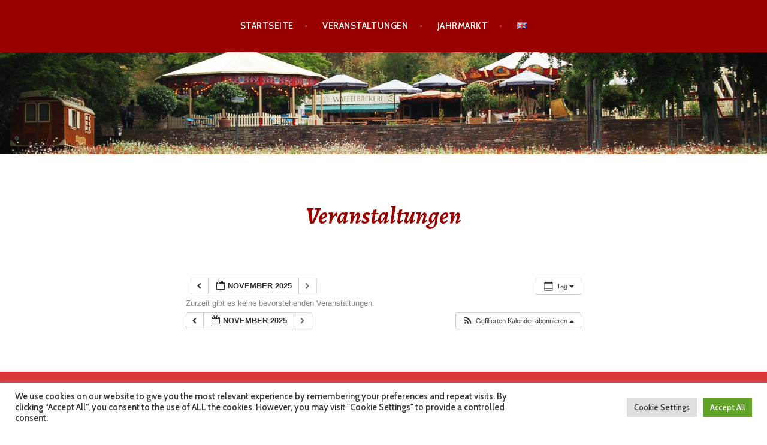

--- FILE ---
content_type: text/html; charset=UTF-8
request_url: https://www.eliszis.de/?page_id=566&ai1ec=action%7Eoneday%7Ctime_limit%7E1684360800%7Ccat_ids%7E15%7Ctag_ids%7E24%2C35%2C32%7Crequest_format%7Ejson
body_size: 15401
content:
<!DOCTYPE html>
<html lang="de-DE">
<head>
<meta charset="UTF-8">
<meta name="viewport" content="width=device-width, initial-scale=1">
<link rel="profile" href="https://gmpg.org/xfn/11">
<link rel="pingback" href="https://www.eliszis.de/xmlrpc.php">

<title>Veranstaltungen | Eliszis Jahrmarktstheater</title>
	<style>img:is([sizes="auto" i], [sizes^="auto," i]) { contain-intrinsic-size: 3000px 1500px }</style>
	<script type="text/javascript">function rgmkInitGoogleMaps(){window.rgmkGoogleMapsCallback=true;try{jQuery(document).trigger("rgmkGoogleMapsLoad")}catch(err){}}</script>
<!-- The SEO Framework von Sybre Waaijer -->
<link rel="canonical" href="https://www.eliszis.de/?page_id=566" />
<meta property="og:type" content="website" />
<meta property="og:locale" content="de_DE" />
<meta property="og:site_name" content="Eliszis Jahrmarktstheater" />
<meta property="og:title" content="Veranstaltungen | Eliszis Jahrmarktstheater" />
<meta property="og:url" content="https://www.eliszis.de/?page_id=566" />
<meta property="og:image" content="https://www.eliszis.de/wp-content/uploads/2017/12/cropped-header-image-flowers.jpg" />
<meta property="og:image:width" content="2000" />
<meta property="og:image:height" content="380" />
<meta name="twitter:card" content="summary_large_image" />
<meta name="twitter:title" content="Veranstaltungen | Eliszis Jahrmarktstheater" />
<meta name="twitter:image" content="https://www.eliszis.de/wp-content/uploads/2017/12/cropped-header-image-flowers.jpg" />
<script type="application/ld+json">{"@context":"https://schema.org","@graph":[{"@type":"WebSite","@id":"https://www.eliszis.de/#/schema/WebSite","url":"https://www.eliszis.de/","name":"Eliszis Jahrmarktstheater","description":"Historischer Jahrmarkt und Event Location in Stuttgart","inLanguage":"de-DE","potentialAction":{"@type":"SearchAction","target":{"@type":"EntryPoint","urlTemplate":"https://www.eliszis.de/?s={search_term_string}"},"query-input":"required name=search_term_string"},"publisher":{"@type":"Organization","@id":"https://www.eliszis.de/#/schema/Organization","name":"Eliszis Jahrmarktstheater","url":"https://www.eliszis.de/"}},{"@type":"WebPage","@id":"https://www.eliszis.de/?page_id=566","url":"https://www.eliszis.de/?page_id=566","name":"Veranstaltungen | Eliszis Jahrmarktstheater","inLanguage":"de-DE","isPartOf":{"@id":"https://www.eliszis.de/#/schema/WebSite"},"breadcrumb":{"@type":"BreadcrumbList","@id":"https://www.eliszis.de/#/schema/BreadcrumbList","itemListElement":[{"@type":"ListItem","position":1,"item":"https://www.eliszis.de/","name":"Eliszis Jahrmarktstheater"},{"@type":"ListItem","position":2,"name":"Veranstaltungen"}]},"potentialAction":{"@type":"ReadAction","target":"https://www.eliszis.de/?page_id=566"}}]}</script>
<!-- / The SEO Framework von Sybre Waaijer | 27.10ms meta | 14.63ms boot -->

<link rel='dns-prefetch' href='//fonts.googleapis.com' />
<link rel="alternate" type="application/rss+xml" title="Eliszis Jahrmarktstheater &raquo; Feed" href="https://www.eliszis.de/?feed=rss2" />
<link rel="alternate" type="application/rss+xml" title="Eliszis Jahrmarktstheater &raquo; Comments Feed" href="https://www.eliszis.de/?feed=comments-rss2" />
		<!-- This site uses the Google Analytics by ExactMetrics plugin v8.9.0 - Using Analytics tracking - https://www.exactmetrics.com/ -->
		<!-- Note: ExactMetrics is not currently configured on this site. The site owner needs to authenticate with Google Analytics in the ExactMetrics settings panel. -->
					<!-- No tracking code set -->
				<!-- / Google Analytics by ExactMetrics -->
		<script type="text/javascript">
/* <![CDATA[ */
window._wpemojiSettings = {"baseUrl":"https:\/\/s.w.org\/images\/core\/emoji\/15.0.3\/72x72\/","ext":".png","svgUrl":"https:\/\/s.w.org\/images\/core\/emoji\/15.0.3\/svg\/","svgExt":".svg","source":{"concatemoji":"https:\/\/www.eliszis.de\/wp-includes\/js\/wp-emoji-release.min.js?ver=cc1be328a955d342a553c6a6b31923bf"}};
/*! This file is auto-generated */
!function(i,n){var o,s,e;function c(e){try{var t={supportTests:e,timestamp:(new Date).valueOf()};sessionStorage.setItem(o,JSON.stringify(t))}catch(e){}}function p(e,t,n){e.clearRect(0,0,e.canvas.width,e.canvas.height),e.fillText(t,0,0);var t=new Uint32Array(e.getImageData(0,0,e.canvas.width,e.canvas.height).data),r=(e.clearRect(0,0,e.canvas.width,e.canvas.height),e.fillText(n,0,0),new Uint32Array(e.getImageData(0,0,e.canvas.width,e.canvas.height).data));return t.every(function(e,t){return e===r[t]})}function u(e,t,n){switch(t){case"flag":return n(e,"\ud83c\udff3\ufe0f\u200d\u26a7\ufe0f","\ud83c\udff3\ufe0f\u200b\u26a7\ufe0f")?!1:!n(e,"\ud83c\uddfa\ud83c\uddf3","\ud83c\uddfa\u200b\ud83c\uddf3")&&!n(e,"\ud83c\udff4\udb40\udc67\udb40\udc62\udb40\udc65\udb40\udc6e\udb40\udc67\udb40\udc7f","\ud83c\udff4\u200b\udb40\udc67\u200b\udb40\udc62\u200b\udb40\udc65\u200b\udb40\udc6e\u200b\udb40\udc67\u200b\udb40\udc7f");case"emoji":return!n(e,"\ud83d\udc26\u200d\u2b1b","\ud83d\udc26\u200b\u2b1b")}return!1}function f(e,t,n){var r="undefined"!=typeof WorkerGlobalScope&&self instanceof WorkerGlobalScope?new OffscreenCanvas(300,150):i.createElement("canvas"),a=r.getContext("2d",{willReadFrequently:!0}),o=(a.textBaseline="top",a.font="600 32px Arial",{});return e.forEach(function(e){o[e]=t(a,e,n)}),o}function t(e){var t=i.createElement("script");t.src=e,t.defer=!0,i.head.appendChild(t)}"undefined"!=typeof Promise&&(o="wpEmojiSettingsSupports",s=["flag","emoji"],n.supports={everything:!0,everythingExceptFlag:!0},e=new Promise(function(e){i.addEventListener("DOMContentLoaded",e,{once:!0})}),new Promise(function(t){var n=function(){try{var e=JSON.parse(sessionStorage.getItem(o));if("object"==typeof e&&"number"==typeof e.timestamp&&(new Date).valueOf()<e.timestamp+604800&&"object"==typeof e.supportTests)return e.supportTests}catch(e){}return null}();if(!n){if("undefined"!=typeof Worker&&"undefined"!=typeof OffscreenCanvas&&"undefined"!=typeof URL&&URL.createObjectURL&&"undefined"!=typeof Blob)try{var e="postMessage("+f.toString()+"("+[JSON.stringify(s),u.toString(),p.toString()].join(",")+"));",r=new Blob([e],{type:"text/javascript"}),a=new Worker(URL.createObjectURL(r),{name:"wpTestEmojiSupports"});return void(a.onmessage=function(e){c(n=e.data),a.terminate(),t(n)})}catch(e){}c(n=f(s,u,p))}t(n)}).then(function(e){for(var t in e)n.supports[t]=e[t],n.supports.everything=n.supports.everything&&n.supports[t],"flag"!==t&&(n.supports.everythingExceptFlag=n.supports.everythingExceptFlag&&n.supports[t]);n.supports.everythingExceptFlag=n.supports.everythingExceptFlag&&!n.supports.flag,n.DOMReady=!1,n.readyCallback=function(){n.DOMReady=!0}}).then(function(){return e}).then(function(){var e;n.supports.everything||(n.readyCallback(),(e=n.source||{}).concatemoji?t(e.concatemoji):e.wpemoji&&e.twemoji&&(t(e.twemoji),t(e.wpemoji)))}))}((window,document),window._wpemojiSettings);
/* ]]> */
</script>
<link rel='stylesheet' id='ai1ec_style-css' href='//www.eliszis.de/wp-content/plugins/all-in-one-event-calendar/cache/6cf187b7_ai1ec_parsed_css.css?ver=3.0.0' type='text/css' media='all' />
<style id='wp-emoji-styles-inline-css' type='text/css'>

	img.wp-smiley, img.emoji {
		display: inline !important;
		border: none !important;
		box-shadow: none !important;
		height: 1em !important;
		width: 1em !important;
		margin: 0 0.07em !important;
		vertical-align: -0.1em !important;
		background: none !important;
		padding: 0 !important;
	}
</style>
<link rel='stylesheet' id='wp-block-library-css' href='https://www.eliszis.de/wp-includes/css/dist/block-library/style.min.css?ver=cc1be328a955d342a553c6a6b31923bf' type='text/css' media='all' />
<link rel='stylesheet' id='wp-components-css' href='https://www.eliszis.de/wp-includes/css/dist/components/style.min.css?ver=cc1be328a955d342a553c6a6b31923bf' type='text/css' media='all' />
<link rel='stylesheet' id='wp-preferences-css' href='https://www.eliszis.de/wp-includes/css/dist/preferences/style.min.css?ver=cc1be328a955d342a553c6a6b31923bf' type='text/css' media='all' />
<link rel='stylesheet' id='wp-block-editor-css' href='https://www.eliszis.de/wp-includes/css/dist/block-editor/style.min.css?ver=cc1be328a955d342a553c6a6b31923bf' type='text/css' media='all' />
<link rel='stylesheet' id='popup-maker-block-library-style-css' href='https://www.eliszis.de/wp-content/plugins/popup-maker/dist/packages/block-library-style.css?ver=dbea705cfafe089d65f1' type='text/css' media='all' />
<style id='classic-theme-styles-inline-css' type='text/css'>
/*! This file is auto-generated */
.wp-block-button__link{color:#fff;background-color:#32373c;border-radius:9999px;box-shadow:none;text-decoration:none;padding:calc(.667em + 2px) calc(1.333em + 2px);font-size:1.125em}.wp-block-file__button{background:#32373c;color:#fff;text-decoration:none}
</style>
<style id='global-styles-inline-css' type='text/css'>
:root{--wp--preset--aspect-ratio--square: 1;--wp--preset--aspect-ratio--4-3: 4/3;--wp--preset--aspect-ratio--3-4: 3/4;--wp--preset--aspect-ratio--3-2: 3/2;--wp--preset--aspect-ratio--2-3: 2/3;--wp--preset--aspect-ratio--16-9: 16/9;--wp--preset--aspect-ratio--9-16: 9/16;--wp--preset--color--black: #000000;--wp--preset--color--cyan-bluish-gray: #abb8c3;--wp--preset--color--white: #ffffff;--wp--preset--color--pale-pink: #f78da7;--wp--preset--color--vivid-red: #cf2e2e;--wp--preset--color--luminous-vivid-orange: #ff6900;--wp--preset--color--luminous-vivid-amber: #fcb900;--wp--preset--color--light-green-cyan: #7bdcb5;--wp--preset--color--vivid-green-cyan: #00d084;--wp--preset--color--pale-cyan-blue: #8ed1fc;--wp--preset--color--vivid-cyan-blue: #0693e3;--wp--preset--color--vivid-purple: #9b51e0;--wp--preset--gradient--vivid-cyan-blue-to-vivid-purple: linear-gradient(135deg,rgba(6,147,227,1) 0%,rgb(155,81,224) 100%);--wp--preset--gradient--light-green-cyan-to-vivid-green-cyan: linear-gradient(135deg,rgb(122,220,180) 0%,rgb(0,208,130) 100%);--wp--preset--gradient--luminous-vivid-amber-to-luminous-vivid-orange: linear-gradient(135deg,rgba(252,185,0,1) 0%,rgba(255,105,0,1) 100%);--wp--preset--gradient--luminous-vivid-orange-to-vivid-red: linear-gradient(135deg,rgba(255,105,0,1) 0%,rgb(207,46,46) 100%);--wp--preset--gradient--very-light-gray-to-cyan-bluish-gray: linear-gradient(135deg,rgb(238,238,238) 0%,rgb(169,184,195) 100%);--wp--preset--gradient--cool-to-warm-spectrum: linear-gradient(135deg,rgb(74,234,220) 0%,rgb(151,120,209) 20%,rgb(207,42,186) 40%,rgb(238,44,130) 60%,rgb(251,105,98) 80%,rgb(254,248,76) 100%);--wp--preset--gradient--blush-light-purple: linear-gradient(135deg,rgb(255,206,236) 0%,rgb(152,150,240) 100%);--wp--preset--gradient--blush-bordeaux: linear-gradient(135deg,rgb(254,205,165) 0%,rgb(254,45,45) 50%,rgb(107,0,62) 100%);--wp--preset--gradient--luminous-dusk: linear-gradient(135deg,rgb(255,203,112) 0%,rgb(199,81,192) 50%,rgb(65,88,208) 100%);--wp--preset--gradient--pale-ocean: linear-gradient(135deg,rgb(255,245,203) 0%,rgb(182,227,212) 50%,rgb(51,167,181) 100%);--wp--preset--gradient--electric-grass: linear-gradient(135deg,rgb(202,248,128) 0%,rgb(113,206,126) 100%);--wp--preset--gradient--midnight: linear-gradient(135deg,rgb(2,3,129) 0%,rgb(40,116,252) 100%);--wp--preset--font-size--small: 13px;--wp--preset--font-size--medium: 20px;--wp--preset--font-size--large: 36px;--wp--preset--font-size--x-large: 42px;--wp--preset--spacing--20: 0.44rem;--wp--preset--spacing--30: 0.67rem;--wp--preset--spacing--40: 1rem;--wp--preset--spacing--50: 1.5rem;--wp--preset--spacing--60: 2.25rem;--wp--preset--spacing--70: 3.38rem;--wp--preset--spacing--80: 5.06rem;--wp--preset--shadow--natural: 6px 6px 9px rgba(0, 0, 0, 0.2);--wp--preset--shadow--deep: 12px 12px 50px rgba(0, 0, 0, 0.4);--wp--preset--shadow--sharp: 6px 6px 0px rgba(0, 0, 0, 0.2);--wp--preset--shadow--outlined: 6px 6px 0px -3px rgba(255, 255, 255, 1), 6px 6px rgba(0, 0, 0, 1);--wp--preset--shadow--crisp: 6px 6px 0px rgba(0, 0, 0, 1);}:where(.is-layout-flex){gap: 0.5em;}:where(.is-layout-grid){gap: 0.5em;}body .is-layout-flex{display: flex;}.is-layout-flex{flex-wrap: wrap;align-items: center;}.is-layout-flex > :is(*, div){margin: 0;}body .is-layout-grid{display: grid;}.is-layout-grid > :is(*, div){margin: 0;}:where(.wp-block-columns.is-layout-flex){gap: 2em;}:where(.wp-block-columns.is-layout-grid){gap: 2em;}:where(.wp-block-post-template.is-layout-flex){gap: 1.25em;}:where(.wp-block-post-template.is-layout-grid){gap: 1.25em;}.has-black-color{color: var(--wp--preset--color--black) !important;}.has-cyan-bluish-gray-color{color: var(--wp--preset--color--cyan-bluish-gray) !important;}.has-white-color{color: var(--wp--preset--color--white) !important;}.has-pale-pink-color{color: var(--wp--preset--color--pale-pink) !important;}.has-vivid-red-color{color: var(--wp--preset--color--vivid-red) !important;}.has-luminous-vivid-orange-color{color: var(--wp--preset--color--luminous-vivid-orange) !important;}.has-luminous-vivid-amber-color{color: var(--wp--preset--color--luminous-vivid-amber) !important;}.has-light-green-cyan-color{color: var(--wp--preset--color--light-green-cyan) !important;}.has-vivid-green-cyan-color{color: var(--wp--preset--color--vivid-green-cyan) !important;}.has-pale-cyan-blue-color{color: var(--wp--preset--color--pale-cyan-blue) !important;}.has-vivid-cyan-blue-color{color: var(--wp--preset--color--vivid-cyan-blue) !important;}.has-vivid-purple-color{color: var(--wp--preset--color--vivid-purple) !important;}.has-black-background-color{background-color: var(--wp--preset--color--black) !important;}.has-cyan-bluish-gray-background-color{background-color: var(--wp--preset--color--cyan-bluish-gray) !important;}.has-white-background-color{background-color: var(--wp--preset--color--white) !important;}.has-pale-pink-background-color{background-color: var(--wp--preset--color--pale-pink) !important;}.has-vivid-red-background-color{background-color: var(--wp--preset--color--vivid-red) !important;}.has-luminous-vivid-orange-background-color{background-color: var(--wp--preset--color--luminous-vivid-orange) !important;}.has-luminous-vivid-amber-background-color{background-color: var(--wp--preset--color--luminous-vivid-amber) !important;}.has-light-green-cyan-background-color{background-color: var(--wp--preset--color--light-green-cyan) !important;}.has-vivid-green-cyan-background-color{background-color: var(--wp--preset--color--vivid-green-cyan) !important;}.has-pale-cyan-blue-background-color{background-color: var(--wp--preset--color--pale-cyan-blue) !important;}.has-vivid-cyan-blue-background-color{background-color: var(--wp--preset--color--vivid-cyan-blue) !important;}.has-vivid-purple-background-color{background-color: var(--wp--preset--color--vivid-purple) !important;}.has-black-border-color{border-color: var(--wp--preset--color--black) !important;}.has-cyan-bluish-gray-border-color{border-color: var(--wp--preset--color--cyan-bluish-gray) !important;}.has-white-border-color{border-color: var(--wp--preset--color--white) !important;}.has-pale-pink-border-color{border-color: var(--wp--preset--color--pale-pink) !important;}.has-vivid-red-border-color{border-color: var(--wp--preset--color--vivid-red) !important;}.has-luminous-vivid-orange-border-color{border-color: var(--wp--preset--color--luminous-vivid-orange) !important;}.has-luminous-vivid-amber-border-color{border-color: var(--wp--preset--color--luminous-vivid-amber) !important;}.has-light-green-cyan-border-color{border-color: var(--wp--preset--color--light-green-cyan) !important;}.has-vivid-green-cyan-border-color{border-color: var(--wp--preset--color--vivid-green-cyan) !important;}.has-pale-cyan-blue-border-color{border-color: var(--wp--preset--color--pale-cyan-blue) !important;}.has-vivid-cyan-blue-border-color{border-color: var(--wp--preset--color--vivid-cyan-blue) !important;}.has-vivid-purple-border-color{border-color: var(--wp--preset--color--vivid-purple) !important;}.has-vivid-cyan-blue-to-vivid-purple-gradient-background{background: var(--wp--preset--gradient--vivid-cyan-blue-to-vivid-purple) !important;}.has-light-green-cyan-to-vivid-green-cyan-gradient-background{background: var(--wp--preset--gradient--light-green-cyan-to-vivid-green-cyan) !important;}.has-luminous-vivid-amber-to-luminous-vivid-orange-gradient-background{background: var(--wp--preset--gradient--luminous-vivid-amber-to-luminous-vivid-orange) !important;}.has-luminous-vivid-orange-to-vivid-red-gradient-background{background: var(--wp--preset--gradient--luminous-vivid-orange-to-vivid-red) !important;}.has-very-light-gray-to-cyan-bluish-gray-gradient-background{background: var(--wp--preset--gradient--very-light-gray-to-cyan-bluish-gray) !important;}.has-cool-to-warm-spectrum-gradient-background{background: var(--wp--preset--gradient--cool-to-warm-spectrum) !important;}.has-blush-light-purple-gradient-background{background: var(--wp--preset--gradient--blush-light-purple) !important;}.has-blush-bordeaux-gradient-background{background: var(--wp--preset--gradient--blush-bordeaux) !important;}.has-luminous-dusk-gradient-background{background: var(--wp--preset--gradient--luminous-dusk) !important;}.has-pale-ocean-gradient-background{background: var(--wp--preset--gradient--pale-ocean) !important;}.has-electric-grass-gradient-background{background: var(--wp--preset--gradient--electric-grass) !important;}.has-midnight-gradient-background{background: var(--wp--preset--gradient--midnight) !important;}.has-small-font-size{font-size: var(--wp--preset--font-size--small) !important;}.has-medium-font-size{font-size: var(--wp--preset--font-size--medium) !important;}.has-large-font-size{font-size: var(--wp--preset--font-size--large) !important;}.has-x-large-font-size{font-size: var(--wp--preset--font-size--x-large) !important;}
:where(.wp-block-post-template.is-layout-flex){gap: 1.25em;}:where(.wp-block-post-template.is-layout-grid){gap: 1.25em;}
:where(.wp-block-columns.is-layout-flex){gap: 2em;}:where(.wp-block-columns.is-layout-grid){gap: 2em;}
:root :where(.wp-block-pullquote){font-size: 1.5em;line-height: 1.6;}
</style>
<link rel='stylesheet' id='cookie-law-info-css' href='https://www.eliszis.de/wp-content/plugins/cookie-law-info/legacy/public/css/cookie-law-info-public.css?ver=3.3.5' type='text/css' media='all' />
<link rel='stylesheet' id='cookie-law-info-gdpr-css' href='https://www.eliszis.de/wp-content/plugins/cookie-law-info/legacy/public/css/cookie-law-info-gdpr.css?ver=3.3.5' type='text/css' media='all' />
<link rel='stylesheet' id='sow-social-media-buttons-flat-b1b01df52d8e-css' href='https://www.eliszis.de/wp-content/uploads/siteorigin-widgets/sow-social-media-buttons-flat-b1b01df52d8e.css?ver=cc1be328a955d342a553c6a6b31923bf' type='text/css' media='all' />
<link rel='stylesheet' id='sow-image-default-8b5b6f678277-566-css' href='https://www.eliszis.de/wp-content/uploads/siteorigin-widgets/sow-image-default-8b5b6f678277-566.css?ver=cc1be328a955d342a553c6a6b31923bf' type='text/css' media='all' />
<link rel='stylesheet' id='cff-css' href='https://www.eliszis.de/wp-content/plugins/custom-facebook-feed/assets/css/cff-style.min.css?ver=4.3.3' type='text/css' media='all' />
<link rel='stylesheet' id='sb-font-awesome-css' href='https://www.eliszis.de/wp-content/plugins/custom-facebook-feed/assets/css/font-awesome.min.css?ver=4.7.0' type='text/css' media='all' />
<link rel='stylesheet' id='argent-style-css' href='https://www.eliszis.de/wp-content/themes/argent-wpcom/style.css?ver=cc1be328a955d342a553c6a6b31923bf' type='text/css' media='all' />
<style id='argent-style-inline-css' type='text/css'>
.site-branding { background-image: url(https://www.eliszis.de/wp-content/uploads/2017/12/cropped-header-image-flowers.jpg); }
</style>
<link rel='stylesheet' id='argent-fonts-css' href='https://fonts.googleapis.com/css?family=Cabin%3A500%2C700%2C500italic%2C700italic%7CAlegreya%3A400%2C700%2C400italic%2C700italic&#038;subset=latin%2Clatin-ext' type='text/css' media='all' />
<link rel='stylesheet' id='genericons-css' href='https://www.eliszis.de/wp-content/themes/argent-wpcom/genericons/genericons.css?ver=3.4.1' type='text/css' media='all' />
<link rel='stylesheet' id='slb_core-css' href='https://www.eliszis.de/wp-content/plugins/simple-lightbox/client/css/app.css?ver=2.9.4' type='text/css' media='all' />
<link rel='stylesheet' id='popup-maker-site-css' href='//www.eliszis.de/wp-content/uploads/pum/pum-site-styles.css?generated=1748948072&#038;ver=1.21.5' type='text/css' media='all' />
<script type="text/javascript" src="https://www.eliszis.de/wp-content/plugins/all-in-one-event-calendar/public/js_cache/calendar.js?ver=3.0.0" id="ai1ec_requirejs-js"></script>
<script type="text/javascript" src="https://www.eliszis.de/wp-includes/js/jquery/jquery.min.js?ver=3.7.1" id="jquery-core-js"></script>
<script type="text/javascript" src="https://www.eliszis.de/wp-includes/js/jquery/jquery-migrate.min.js?ver=3.4.1" id="jquery-migrate-js"></script>
<script type="text/javascript" id="cookie-law-info-js-extra">
/* <![CDATA[ */
var Cli_Data = {"nn_cookie_ids":[],"cookielist":[],"non_necessary_cookies":[],"ccpaEnabled":"","ccpaRegionBased":"","ccpaBarEnabled":"","strictlyEnabled":["necessary","obligatoire"],"ccpaType":"gdpr","js_blocking":"1","custom_integration":"","triggerDomRefresh":"","secure_cookies":""};
var cli_cookiebar_settings = {"animate_speed_hide":"500","animate_speed_show":"500","background":"#FFF","border":"#b1a6a6c2","border_on":"","button_1_button_colour":"#61a229","button_1_button_hover":"#4e8221","button_1_link_colour":"#fff","button_1_as_button":"1","button_1_new_win":"","button_2_button_colour":"#333","button_2_button_hover":"#292929","button_2_link_colour":"#444","button_2_as_button":"","button_2_hidebar":"","button_3_button_colour":"#dedfe0","button_3_button_hover":"#b2b2b3","button_3_link_colour":"#333333","button_3_as_button":"1","button_3_new_win":"","button_4_button_colour":"#dedfe0","button_4_button_hover":"#b2b2b3","button_4_link_colour":"#333333","button_4_as_button":"1","button_7_button_colour":"#61a229","button_7_button_hover":"#4e8221","button_7_link_colour":"#fff","button_7_as_button":"1","button_7_new_win":"","font_family":"inherit","header_fix":"","notify_animate_hide":"1","notify_animate_show":"","notify_div_id":"#cookie-law-info-bar","notify_position_horizontal":"right","notify_position_vertical":"bottom","scroll_close":"","scroll_close_reload":"","accept_close_reload":"","reject_close_reload":"","showagain_tab":"","showagain_background":"#fff","showagain_border":"#000","showagain_div_id":"#cookie-law-info-again","showagain_x_position":"100px","text":"#333333","show_once_yn":"","show_once":"10000","logging_on":"","as_popup":"","popup_overlay":"1","bar_heading_text":"","cookie_bar_as":"banner","popup_showagain_position":"bottom-right","widget_position":"left"};
var log_object = {"ajax_url":"https:\/\/www.eliszis.de\/wp-admin\/admin-ajax.php"};
/* ]]> */
</script>
<script type="text/javascript" src="https://www.eliszis.de/wp-content/plugins/cookie-law-info/legacy/public/js/cookie-law-info-public.js?ver=3.3.5" id="cookie-law-info-js"></script>
<link rel="https://api.w.org/" href="https://www.eliszis.de/index.php?rest_route=/" /><link rel="alternate" title="JSON" type="application/json" href="https://www.eliszis.de/index.php?rest_route=/wp/v2/pages/566" /><link rel="EditURI" type="application/rsd+xml" title="RSD" href="https://www.eliszis.de/xmlrpc.php?rsd" />
<link rel="alternate" title="oEmbed (JSON)" type="application/json+oembed" href="https://www.eliszis.de/index.php?rest_route=%2Foembed%2F1.0%2Fembed&#038;url=https%3A%2F%2Fwww.eliszis.de%2F%3Fpage_id%3D566" />
<link rel="alternate" title="oEmbed (XML)" type="text/xml+oembed" href="https://www.eliszis.de/index.php?rest_route=%2Foembed%2F1.0%2Fembed&#038;url=https%3A%2F%2Fwww.eliszis.de%2F%3Fpage_id%3D566&#038;format=xml" />
	<style type="text/css">
			.site-title,
		.site-description {
			position: absolute;
			clip: rect(1px, 1px, 1px, 1px);
		}
	
	</style>
<link rel="icon" href="https://www.eliszis.de/wp-content/uploads/2019/03/favicon.ico" sizes="32x32" />
<link rel="icon" href="https://www.eliszis.de/wp-content/uploads/2019/03/favicon.ico" sizes="192x192" />
<link rel="apple-touch-icon" href="https://www.eliszis.de/wp-content/uploads/2019/03/favicon.ico" />
<meta name="msapplication-TileImage" content="https://www.eliszis.de/wp-content/uploads/2019/03/favicon.ico" />
		<style type="text/css" id="wp-custom-css">
			#site-navigation, #colophon {
    background-color: #990000
}

#secondary {
    background-color: #DA3535
}

h1, h2, h3, h4 {
	color: #990000
}

/* reduce white margin between header image and main content on landing page */
.page-id-15 .site-main {
    margin-top: -35px;
}

.page-id-349 .site-main {
    margin-top: -35px;
}

/*--------------------------------------------------------------
14 SiteOrigin
--------------------------------------------------------------*/

.sow-submit-styled {
	text-align: center;
}

.panel-grid hr {
	border: 1px solid #DA3535;
}

/*--------------------------------------------------------------
15 Calendar
--------------------------------------------------------------*/

.entry-meta {
	display: none;
}

.ai1ec-event-summary-footer div {
	display: none;
}

.ai1ec_event {
	width:600px;
	margin:auto;
}

#ai1ec-calendar .timely {
	display : none;
}

.ai1ec-categories {
	display : none;
}

.ai1ec-tags {
	display : none;
}

.single-ai1ec_event .nav-links {
	display : none;
}


/*--------------------------------------------------------------
16 Other
--------------------------------------------------------------*/

.post-349 .page-title {
	display: none;
}

.post-15 .page-title {
	display: none;
}

/*--------------------------------------------------------------
mailchimp subscription form
--------------------------------------------------------------*/

#mc_embed_signup input.email {
	width: 100% !important;
}


#mc_embed_signup input.button {
	width: 100% !important;
	background: -webkit-gradient(linear,left bottom,left top,color-stop(0,#ba2222),color-stop(1,#da3535));
	text-transform: none;
}
		</style>
		</head>

<body data-rsssl=1 class="page-template-default page page-id-566 without-featured-image">
<div id="page" class="hfeed site">
	<a class="skip-link screen-reader-text" href="#content">Zum Inhalt springen</a>

	<header id="masthead" class="site-header" role="banner">

		<nav id="site-navigation" class="main-navigation" role="navigation">
			<button class="menu-toggle" aria-controls="primary-menu" aria-expanded="false">Menü</button>
			<div class="menu-menu-german-container"><ul id="primary-menu" class="menu"><li id="menu-item-351" class="menu-item menu-item-type-post_type menu-item-object-page menu-item-home menu-item-351"><a href="https://www.eliszis.de/">Startseite</a></li>
<li id="menu-item-769" class="menu-item menu-item-type-post_type menu-item-object-page current-menu-item page_item page-item-566 current_page_item menu-item-769"><a href="https://www.eliszis.de/?page_id=566" aria-current="page">Veranstaltungen</a></li>
<li id="menu-item-355" class="menu-item menu-item-type-post_type menu-item-object-page menu-item-has-children menu-item-355"><a href="https://www.eliszis.de/?page_id=35">Jahrmarkt</a>
<ul class="sub-menu">
	<li id="menu-item-357" class="menu-item menu-item-type-post_type menu-item-object-page menu-item-357"><a href="https://www.eliszis.de/?page_id=35">Unser Portfolio</a></li>
	<li id="menu-item-356" class="menu-item menu-item-type-post_type menu-item-object-page menu-item-356"><a href="https://www.eliszis.de/?page_id=33">Über uns</a></li>
	<li id="menu-item-352" class="menu-item menu-item-type-post_type menu-item-object-page menu-item-352"><a href="https://www.eliszis.de/?page_id=41">Kontakt</a></li>
	<li id="menu-item-354" class="menu-item menu-item-type-post_type menu-item-object-page menu-item-354"><a href="https://www.eliszis.de/?page_id=37">Presse</a></li>
	<li id="menu-item-358" class="menu-item menu-item-type-post_type menu-item-object-page menu-item-358"><a href="https://www.eliszis.de/?page_id=128">FAQ &#038; Impressum</a></li>
	<li id="menu-item-353" class="menu-item menu-item-type-post_type menu-item-object-page menu-item-353"><a href="https://www.eliszis.de/?page_id=39">Jobs</a></li>
</ul>
</li>
<li id="menu-item-212-en" class="lang-item lang-item-6 lang-item-en no-translation lang-item-first menu-item menu-item-type-custom menu-item-object-custom menu-item-212-en"><a href="https://www.eliszis.de/?page_id=349" hreflang="en-GB" lang="en-GB"><img src="[data-uri]" alt="English" width="16" height="11" style="width: 16px; height: 11px;" /></a></li>
</ul></div>		</nav><!-- #site-navigation -->

		<div class="site-branding">
			<h1 class="site-title"><a href="https://www.eliszis.de/" rel="home">Eliszis Jahrmarktstheater</a></h1>
			<h2 class="site-description">Historischer Jahrmarkt und Event Location in Stuttgart</h2>
		</div><!-- .site-branding -->

	</header><!-- #masthead -->

	<div id="content" class="site-content">

	<div id="primary" class="content-area">
		<main id="main" class="site-main" role="main">

			
				
<article id="post-566" class="post-566 page type-page status-publish hentry">
	<header class="page-header">
		<h1 class="page-title">Veranstaltungen</h1>	</header><!-- .page-header -->

	<div class="page-content">
		<!-- START All-in-One Event Calendar Plugin - Version 3.0.0 -->
<div id="ai1ec-container"
	 class="ai1ec-main-container ">
	
	<div id="ai1ec-calendar" class="timely ai1ec-calendar">
					
						<div class="timely ai1ec-calendar-toolbar ai1ec-clearfix
		">
		<ul class="ai1ec-nav ai1ec-nav-pills ai1ec-pull-left ai1ec-filters">
			<li class="ai1ec-dropdown ai1ec-category-filter ai1ec-cat-filter
	ai1ec-active"
	data-slug="cat">
	<a class="ai1ec-dropdown-toggle" data-toggle="ai1ec-dropdown">
		<i class="ai1ec-fa ai1ec-fa-folder-open"></i>
		<span class="ai1ec-clear-filter ai1ec-tooltip-trigger"
			data-href="https://www.eliszis.de/?page_id=566&amp;ai1ec=action~oneday|time_limit~1684360800|tag_ids~24,35,32|request_format~json"
			data-type="json"
			title="Kategorien-Filter löschen">
			<i class="ai1ec-fa ai1ec-fa-times-circle"></i>
		</span>
		Kategorien
		<span class="ai1ec-caret"></span>
	</a>
	<div class="ai1ec-dropdown-menu">
					<div data-term="15"
									class="ai1ec-active"
				>
				<a class="ai1ec-load-view ai1ec-category ai1ec-cat"
										data-type="json"
					href="https://www.eliszis.de/?page_id=566&amp;ai1ec=action~oneday|time_limit~1684360800|tag_ids~24,35,32|request_format~json">
											<span class="ai1ec-color-swatch-empty"></span>
										Abendprogramm
				</a>
			</div>
					<div data-term="18"
				>
				<a class="ai1ec-load-view ai1ec-category ai1ec-cat"
										data-type="json"
					href="https://www.eliszis.de/?page_id=566&amp;ai1ec=action~oneday|time_limit~1684360800|cat_ids~15,18|tag_ids~24,35,32|request_format~json">
											<span class="ai1ec-color-swatch-empty"></span>
										Nachmittagsprogramm
				</a>
			</div>
			</div>
</li>


			<li class="ai1ec-dropdown ai1ec-tag-filter
	ai1ec-active"
	data-slug="tag">
	<a class="ai1ec-dropdown-toggle" data-toggle="ai1ec-dropdown">
		<i class="ai1ec-fa ai1ec-fa-tags"></i>
		<span class="ai1ec-clear-filter ai1ec-tooltip-trigger"
			data-href="https://www.eliszis.de/?page_id=566&amp;ai1ec=action~oneday|time_limit~1684360800|cat_ids~15|request_format~json"
			data-type="json"
			title="Schlagwort-Filter löschen">
			<i class="ai1ec-fa ai1ec-fa-times-circle"></i>
		</span>
		Schlagwörter
		<span class="ai1ec-caret"></span>
	</a>
	<div class="ai1ec-dropdown-menu">
					<span data-term="30"
				>
				<a class="ai1ec-load-view ai1ec-tag"
										data-type="json"
					href="https&#x3A;&#x2F;&#x2F;www.eliszis.de&#x2F;&#x3F;page_id&#x3D;566&amp;ai1ec&#x3D;action&#x7E;oneday&#x7C;time_limit&#x7E;1684360800&#x7C;cat_ids&#x7E;15&#x7C;tag_ids&#x7E;24,35,32,30&#x7C;request_format&#x7E;json">
					Bachata
				</a>
			</span>
					<span data-term="34"
				>
				<a class="ai1ec-load-view ai1ec-tag"
										data-type="json"
					href="https&#x3A;&#x2F;&#x2F;www.eliszis.de&#x2F;&#x3F;page_id&#x3D;566&amp;ai1ec&#x3D;action&#x7E;oneday&#x7C;time_limit&#x7E;1684360800&#x7C;cat_ids&#x7E;15&#x7C;tag_ids&#x7E;24,35,32,34&#x7C;request_format&#x7E;json">
					Breakdance
				</a>
			</span>
					<span data-term="19"
				>
				<a class="ai1ec-load-view ai1ec-tag"
										data-type="json"
					href="https&#x3A;&#x2F;&#x2F;www.eliszis.de&#x2F;&#x3F;page_id&#x3D;566&amp;ai1ec&#x3D;action&#x7E;oneday&#x7C;time_limit&#x7E;1684360800&#x7C;cat_ids&#x7E;15&#x7C;tag_ids&#x7E;24,35,32,19&#x7C;request_format&#x7E;json">
					Comedy
				</a>
			</span>
					<span data-term="22"
				>
				<a class="ai1ec-load-view ai1ec-tag"
										data-type="json"
					href="https&#x3A;&#x2F;&#x2F;www.eliszis.de&#x2F;&#x3F;page_id&#x3D;566&amp;ai1ec&#x3D;action&#x7E;oneday&#x7C;time_limit&#x7E;1684360800&#x7C;cat_ids&#x7E;15&#x7C;tag_ids&#x7E;24,35,32,22&#x7C;request_format&#x7E;json">
					Figurenmusical
				</a>
			</span>
					<span data-term="25"
				>
				<a class="ai1ec-load-view ai1ec-tag"
										data-type="json"
					href="https&#x3A;&#x2F;&#x2F;www.eliszis.de&#x2F;&#x3F;page_id&#x3D;566&amp;ai1ec&#x3D;action&#x7E;oneday&#x7C;time_limit&#x7E;1684360800&#x7C;cat_ids&#x7E;15&#x7C;tag_ids&#x7E;24,35,32,25&#x7C;request_format&#x7E;json">
					Film
				</a>
			</span>
					<span data-term="24"
									class="ai1ec-active"
				>
				<a class="ai1ec-load-view ai1ec-tag"
										data-type="json"
					href="https&#x3A;&#x2F;&#x2F;www.eliszis.de&#x2F;&#x3F;page_id&#x3D;566&amp;ai1ec&#x3D;action&#x7E;oneday&#x7C;time_limit&#x7E;1684360800&#x7C;cat_ids&#x7E;15&#x7C;tag_ids&#x7E;35,32&#x7C;request_format&#x7E;json">
					Gauklerei
				</a>
			</span>
					<span data-term="20"
				>
				<a class="ai1ec-load-view ai1ec-tag"
										data-type="json"
					href="https&#x3A;&#x2F;&#x2F;www.eliszis.de&#x2F;&#x3F;page_id&#x3D;566&amp;ai1ec&#x3D;action&#x7E;oneday&#x7C;time_limit&#x7E;1684360800&#x7C;cat_ids&#x7E;15&#x7C;tag_ids&#x7E;24,35,32,20&#x7C;request_format&#x7E;json">
					Kasperle
				</a>
			</span>
					<span data-term="35"
									class="ai1ec-active"
				>
				<a class="ai1ec-load-view ai1ec-tag"
										data-type="json"
					href="https&#x3A;&#x2F;&#x2F;www.eliszis.de&#x2F;&#x3F;page_id&#x3D;566&amp;ai1ec&#x3D;action&#x7E;oneday&#x7C;time_limit&#x7E;1684360800&#x7C;cat_ids&#x7E;15&#x7C;tag_ids&#x7E;24,32&#x7C;request_format&#x7E;json">
					Kindertheater
				</a>
			</span>
					<span data-term="29"
				>
				<a class="ai1ec-load-view ai1ec-tag"
										data-type="json"
					href="https&#x3A;&#x2F;&#x2F;www.eliszis.de&#x2F;&#x3F;page_id&#x3D;566&amp;ai1ec&#x3D;action&#x7E;oneday&#x7C;time_limit&#x7E;1684360800&#x7C;cat_ids&#x7E;15&#x7C;tag_ids&#x7E;24,35,32,29&#x7C;request_format&#x7E;json">
					Kizomba
				</a>
			</span>
					<span data-term="17"
				>
				<a class="ai1ec-load-view ai1ec-tag"
										data-type="json"
					href="https&#x3A;&#x2F;&#x2F;www.eliszis.de&#x2F;&#x3F;page_id&#x3D;566&amp;ai1ec&#x3D;action&#x7E;oneday&#x7C;time_limit&#x7E;1684360800&#x7C;cat_ids&#x7E;15&#x7C;tag_ids&#x7E;24,35,32,17&#x7C;request_format&#x7E;json">
					Konzert
				</a>
			</span>
					<span data-term="28"
				>
				<a class="ai1ec-load-view ai1ec-tag"
										data-type="json"
					href="https&#x3A;&#x2F;&#x2F;www.eliszis.de&#x2F;&#x3F;page_id&#x3D;566&amp;ai1ec&#x3D;action&#x7E;oneday&#x7C;time_limit&#x7E;1684360800&#x7C;cat_ids&#x7E;15&#x7C;tag_ids&#x7E;24,35,32,28&#x7C;request_format&#x7E;json">
					Party
				</a>
			</span>
					<span data-term="27"
				>
				<a class="ai1ec-load-view ai1ec-tag"
										data-type="json"
					href="https&#x3A;&#x2F;&#x2F;www.eliszis.de&#x2F;&#x3F;page_id&#x3D;566&amp;ai1ec&#x3D;action&#x7E;oneday&#x7C;time_limit&#x7E;1684360800&#x7C;cat_ids&#x7E;15&#x7C;tag_ids&#x7E;24,35,32,27&#x7C;request_format&#x7E;json">
					Salsa
				</a>
			</span>
					<span data-term="21"
				>
				<a class="ai1ec-load-view ai1ec-tag"
										data-type="json"
					href="https&#x3A;&#x2F;&#x2F;www.eliszis.de&#x2F;&#x3F;page_id&#x3D;566&amp;ai1ec&#x3D;action&#x7E;oneday&#x7C;time_limit&#x7E;1684360800&#x7C;cat_ids&#x7E;15&#x7C;tag_ids&#x7E;24,35,32,21&#x7C;request_format&#x7E;json">
					Swing
				</a>
			</span>
					<span data-term="16"
				>
				<a class="ai1ec-load-view ai1ec-tag"
										data-type="json"
					href="https&#x3A;&#x2F;&#x2F;www.eliszis.de&#x2F;&#x3F;page_id&#x3D;566&amp;ai1ec&#x3D;action&#x7E;oneday&#x7C;time_limit&#x7E;1684360800&#x7C;cat_ids&#x7E;15&#x7C;tag_ids&#x7E;24,35,32,16&#x7C;request_format&#x7E;json">
					Tango
				</a>
			</span>
					<span data-term="31"
				>
				<a class="ai1ec-load-view ai1ec-tag"
										data-type="json"
					href="https&#x3A;&#x2F;&#x2F;www.eliszis.de&#x2F;&#x3F;page_id&#x3D;566&amp;ai1ec&#x3D;action&#x7E;oneday&#x7C;time_limit&#x7E;1684360800&#x7C;cat_ids&#x7E;15&#x7C;tag_ids&#x7E;24,35,32,31&#x7C;request_format&#x7E;json">
					Tanz
				</a>
			</span>
					<span data-term="33"
				>
				<a class="ai1ec-load-view ai1ec-tag"
										data-type="json"
					href="https&#x3A;&#x2F;&#x2F;www.eliszis.de&#x2F;&#x3F;page_id&#x3D;566&amp;ai1ec&#x3D;action&#x7E;oneday&#x7C;time_limit&#x7E;1684360800&#x7C;cat_ids&#x7E;15&#x7C;tag_ids&#x7E;24,35,32,33&#x7C;request_format&#x7E;json">
					Theater
				</a>
			</span>
					<span data-term="32"
									class="ai1ec-active"
				>
				<a class="ai1ec-load-view ai1ec-tag"
										data-type="json"
					href="https&#x3A;&#x2F;&#x2F;www.eliszis.de&#x2F;&#x3F;page_id&#x3D;566&amp;ai1ec&#x3D;action&#x7E;oneday&#x7C;time_limit&#x7E;1684360800&#x7C;cat_ids&#x7E;15&#x7C;tag_ids&#x7E;24,35&#x7C;request_format&#x7E;json">
					Winter
				</a>
			</span>
					<span data-term="40"
				>
				<a class="ai1ec-load-view ai1ec-tag"
										data-type="json"
					href="https&#x3A;&#x2F;&#x2F;www.eliszis.de&#x2F;&#x3F;page_id&#x3D;566&amp;ai1ec&#x3D;action&#x7E;oneday&#x7C;time_limit&#x7E;1684360800&#x7C;cat_ids&#x7E;15&#x7C;tag_ids&#x7E;24,35,32,40&#x7C;request_format&#x7E;json">
					Workshop
				</a>
			</span>
					<span data-term="23"
				>
				<a class="ai1ec-load-view ai1ec-tag"
										data-type="json"
					href="https&#x3A;&#x2F;&#x2F;www.eliszis.de&#x2F;&#x3F;page_id&#x3D;566&amp;ai1ec&#x3D;action&#x7E;oneday&#x7C;time_limit&#x7E;1684360800&#x7C;cat_ids&#x7E;15&#x7C;tag_ids&#x7E;24,35,32,23&#x7C;request_format&#x7E;json">
					Zauberei
				</a>
			</span>
			</div>
</li>

					</ul>
		<div class="ai1ec-pull-right">
					
				</div>
	</div>
		<div id="ai1ec-calendar-view-container"
			 class="ai1ec-calendar-view-container">
			<div id="ai1ec-calendar-view-loading"
				 class="ai1ec-loading ai1ec-calendar-view-loading"></div>
			<div id="ai1ec-calendar-view" class="ai1ec-calendar-view">
				<div class="ai1ec-clearfix">
		<div class="ai1ec-views-dropdown ai1ec-btn-group ai1ec-pull-right">
		<a class="ai1ec-btn ai1ec-btn-sm ai1ec-btn-default ai1ec-dropdown-toggle"
			data-toggle="ai1ec-dropdown">
			<i class="ai1ec-icon-oneday ai1ec-view-icon"></i>
			<span class="ai1ec-hidden-xs ai1ec-hidden-sm">
				Tag
			</span>
			<span class="ai1ec-caret"></span>
		</a>
		<div class="ai1ec-dropdown-menu">
							<div class=""
					data-action="agenda">
					<a id="ai1ec-view-agenda"
						data-type="json"
						class="ai1ec-load-view agenda"
						href="https://www.eliszis.de/?page_id=566&amp;ai1ec=action~agenda|time_limit~1684360800|cat_ids~15|tag_ids~24,35,32|request_format~json">
						<i class="ai1ec-icon-agenda ai1ec-view-icon"></i>
						<span class="ai1ec-hidden-xs ai1ec-hidden-sm">
							Agenda
						</span>
					</a>
				</div>
							<div class=""
					data-action="month">
					<a id="ai1ec-view-month"
						data-type="json"
						class="ai1ec-load-view month"
						href="https://www.eliszis.de/?page_id=566&amp;ai1ec=action~month|time_limit~1684360800|cat_ids~15|tag_ids~24,35,32|request_format~json">
						<i class="ai1ec-icon-month ai1ec-view-icon"></i>
						<span class="ai1ec-hidden-xs ai1ec-hidden-sm">
							Monat
						</span>
					</a>
				</div>
							<div class=""
					data-action="week">
					<a id="ai1ec-view-week"
						data-type="json"
						class="ai1ec-load-view week"
						href="https://www.eliszis.de/?page_id=566&amp;ai1ec=action~week|time_limit~1684360800|cat_ids~15|tag_ids~24,35,32|request_format~json">
						<i class="ai1ec-icon-week ai1ec-view-icon"></i>
						<span class="ai1ec-hidden-xs ai1ec-hidden-sm">
							Woche
						</span>
					</a>
				</div>
					</div>
	</div>

	<div class="ai1ec-title-buttons ai1ec-btn-toolbar">
		
		<div class="ai1ec-pagination ai1ec-btn-group">
						<a class="ai1ec-prev-page ai1ec-load-view ai1ec-btn ai1ec-btn-sm
				ai1ec-btn-default "
				data-type="json"
				href="https&#x3A;&#x2F;&#x2F;www.eliszis.de&#x2F;&#x3F;page_id&#x3D;566&amp;ai1ec&#x3D;action&#x7E;oneday&#x7C;page_offset&#x7E;-1&#x7C;time_limit&#x7E;1684360800&#x7C;cat_ids&#x7E;15&#x7C;tag_ids&#x7E;24,35,32&#x7C;request_format&#x7E;json">
				<i class="ai1ec-fa ai1ec-fa-chevron-left"></i>
			</a>
								<a
	class="ai1ec-minical-trigger ai1ec-btn ai1ec-btn-sm ai1ec-btn-default
    ai1ec-tooltip-trigger"
			data-date="21/11/2025"
			data-date-format="d/m/yyyy"
			data-date-weekstart="0"
			href="#"
			data-href="https://www.eliszis.de/?page_id=566&amp;ai1ec=action~oneday|exact_date~__DATE__|cat_ids~15|tag_ids~24,35,32"
			data-lang="de-DE"
		data-type="json"
	title="Ein Datum im Kalender auswählen"
	>
	<i class="ai1ec-fa ai1ec-fa-calendar-o ai1ec-fa-fw ai1ec-fa-lg"></i>
  <span class="ai1ec-calendar-title">November 2025</span>
  <span class="ai1ec-calendar-title-short">Nov 2025</span>
</a>

								<a class="ai1ec-next-page ai1ec-load-view ai1ec-btn ai1ec-btn-sm
				ai1ec-btn-default ai1ec-disabled"
				data-type="json"
				href="https&#x3A;&#x2F;&#x2F;www.eliszis.de&#x2F;&#x3F;page_id&#x3D;566&amp;ai1ec&#x3D;action&#x7E;oneday&#x7C;page_offset&#x7E;1&#x7C;time_limit&#x7E;1684360800&#x7C;cat_ids&#x7E;15&#x7C;tag_ids&#x7E;24,35,32&#x7C;request_format&#x7E;json">
				<i class="ai1ec-fa ai1ec-fa-chevron-right"></i>
			</a>
			</div>

		
					
			</div>
			
	</div>


<div class="ai1ec-agenda-view">
			<p class="ai1ec-no-results">
			Zurzeit gibt es keine bevorstehenden Veranstaltungen.
		</p>
	 </div>

<div class="ai1ec-pull-left"><div class="ai1ec-pagination ai1ec-btn-group">
						<a class="ai1ec-prev-page ai1ec-load-view ai1ec-btn ai1ec-btn-sm
				ai1ec-btn-default "
				data-type="json"
				href="https&#x3A;&#x2F;&#x2F;www.eliszis.de&#x2F;&#x3F;page_id&#x3D;566&amp;ai1ec&#x3D;action&#x7E;oneday&#x7C;page_offset&#x7E;-1&#x7C;time_limit&#x7E;1684360800&#x7C;cat_ids&#x7E;15&#x7C;tag_ids&#x7E;24,35,32&#x7C;request_format&#x7E;json">
				<i class="ai1ec-fa ai1ec-fa-chevron-left"></i>
			</a>
								<a
	class="ai1ec-minical-trigger ai1ec-btn ai1ec-btn-sm ai1ec-btn-default
    ai1ec-tooltip-trigger"
			data-date="21/11/2025"
			data-date-format="d/m/yyyy"
			data-date-weekstart="0"
			href="#"
			data-href="https://www.eliszis.de/?page_id=566&amp;ai1ec=action~oneday|exact_date~__DATE__|cat_ids~15|tag_ids~24,35,32"
			data-lang="de-DE"
		data-type="json"
	title="Ein Datum im Kalender auswählen"
	>
	<i class="ai1ec-fa ai1ec-fa-calendar-o ai1ec-fa-fw ai1ec-fa-lg"></i>
  <span class="ai1ec-calendar-title">November 2025</span>
  <span class="ai1ec-calendar-title-short">Nov 2025</span>
</a>

								<a class="ai1ec-next-page ai1ec-load-view ai1ec-btn ai1ec-btn-sm
				ai1ec-btn-default ai1ec-disabled"
				data-type="json"
				href="https&#x3A;&#x2F;&#x2F;www.eliszis.de&#x2F;&#x3F;page_id&#x3D;566&amp;ai1ec&#x3D;action&#x7E;oneday&#x7C;page_offset&#x7E;1&#x7C;time_limit&#x7E;1684360800&#x7C;cat_ids&#x7E;15&#x7C;tag_ids&#x7E;24,35,32&#x7C;request_format&#x7E;json">
				<i class="ai1ec-fa ai1ec-fa-chevron-right"></i>
			</a>
			</div>
</div>

			</div>
		</div>
		<div class="ai1ec-subscribe-container ai1ec-pull-right ai1ec-btn-group">
			<div class="ai1ec-subscribe-dropdown ai1ec-dropdown ai1ec-dropup ai1ec-btn
	ai1ec-btn-default ai1ec-btn-sm">
	<span role="button" class="ai1ec-dropdown-toggle ai1ec-subscribe"
			data-toggle="ai1ec-dropdown">
		<i class="ai1ec-fa ai1ec-icon-rss ai1ec-fa-lg ai1ec-fa-fw"></i>
		<span class="ai1ec-hidden-xs">
												Gefilterten Kalender abonnieren
										<span class="ai1ec-caret"></span>
		</span>
	</span>
			<ul class="ai1ec-dropdown-menu ai1ec-pull-right" role="menu">
		<li>
			<a class="ai1ec-tooltip-trigger ai1ec-tooltip-auto" target="_blank"
				data-placement="left" title="Kopiere diese URL für deinen eigenen Timely-Kalender, oder klicke darauf, um ihn deinem Rich-Text-Kalender hinzuzufügen."
				href="http&#x3A;&#x2F;&#x2F;www.eliszis.de&#x2F;&#x3F;plugin&#x3D;all-in-one-event-calendar&amp;controller&#x3D;ai1ec_exporter_controller&amp;action&#x3D;export_events&amp;ai1ec_cat_ids&#x3D;15&amp;ai1ec_tag_ids&#x3D;24,35,32">
				<i class="ai1ec-fa ai1ec-fa-lg ai1ec-fa-fw ai1ec-icon-timely"></i>
				Zu Timely-Kalender hinzufügen
			</a>
		</li>
		<li>
			<a class="ai1ec-tooltip-trigger ai1ec-tooltip-auto" target="_blank"
			  data-placement="left" title="Diesen Kalender im eigenen Google Kalender abonnieren"
			  href="https://www.google.com/calendar/render?cid=http&#x25;3A&#x25;2F&#x25;2Fwww.eliszis.de&#x25;2F&#x25;3Fplugin&#x25;3Dall-in-one-event-calendar&#x25;26controller&#x25;3Dai1ec_exporter_controller&#x25;26action&#x25;3Dexport_events&#x25;26no_html&#x25;3Dtrue&#x25;26ai1ec_cat_ids&#x25;3D15&#x25;26ai1ec_tag_ids&#x25;3D24&#x25;2C35&#x25;2C32&#x25;26&#x25;26">
				<i class="ai1ec-fa ai1ec-icon-google ai1ec-fa-lg ai1ec-fa-fw"></i>
				Zu Google hinzufügen
			</a>
		</li>
		<li>
			<a class="ai1ec-tooltip-trigger ai1ec-tooltip-auto" target="_blank"
			  data-placement="left" title="Diesen Kalender in MS Outlook abonnieren"
			  href="webcal&#x3A;&#x2F;&#x2F;www.eliszis.de&#x2F;&#x3F;plugin&#x3D;all-in-one-event-calendar&amp;controller&#x3D;ai1ec_exporter_controller&amp;action&#x3D;export_events&amp;no_html&#x3D;true&amp;ai1ec_cat_ids&#x3D;15&amp;ai1ec_tag_ids&#x3D;24,35,32">
				<i class="ai1ec-fa ai1ec-icon-windows ai1ec-fa-lg ai1ec-fa-fw"></i>
				Zu Outlook hinzufügen
			</a>
		</li>
		<li>
			<a class="ai1ec-tooltip-trigger ai1ec-tooltip-auto" target="_blank"
			  data-placement="left" title="Diesen Kalender im Apple-Kalender/iCal abonnieren"
			  href="webcal&#x3A;&#x2F;&#x2F;www.eliszis.de&#x2F;&#x3F;plugin&#x3D;all-in-one-event-calendar&amp;controller&#x3D;ai1ec_exporter_controller&amp;action&#x3D;export_events&amp;no_html&#x3D;true&amp;ai1ec_cat_ids&#x3D;15&amp;ai1ec_tag_ids&#x3D;24,35,32">
				<i class="ai1ec-fa ai1ec-icon-apple ai1ec-fa-lg ai1ec-fa-fw"></i>
				Zu Apple-Kalender hinzufügen
			</a>
		</li>
		<li>
						<a class="ai1ec-tooltip-trigger ai1ec-tooltip-auto"
			  data-placement="left" title="Diesen Kalender in einem anderen Nur-Text-Kalender abonnieren"
			  href="http&#x3A;&#x2F;&#x2F;www.eliszis.de&#x2F;&#x3F;plugin&#x3D;all-in-one-event-calendar&amp;controller&#x3D;ai1ec_exporter_controller&amp;action&#x3D;export_events&amp;no_html&#x3D;true&amp;ai1ec_cat_ids&#x3D;15&amp;ai1ec_tag_ids&#x3D;24,35,32">
				<i class="ai1ec-fa ai1ec-icon-calendar ai1ec-fa-fw"></i>
				Einem anderen Kalender hinzufügen
			</a>
		</li>
		<li>
			<a class="ai1ec-tooltip-trigger ai1ec-tooltip-auto"
			  data-placement="left" title=""
			  href="http&#x3A;&#x2F;&#x2F;www.eliszis.de&#x2F;&#x3F;plugin&#x3D;all-in-one-event-calendar&amp;controller&#x3D;ai1ec_exporter_controller&amp;action&#x3D;export_events&amp;ai1ec_cat_ids&#x3D;15&amp;ai1ec_tag_ids&#x3D;24,35,32&xml=true">
				<i class="ai1ec-fa ai1ec-fa-file-text ai1ec-fa-lg ai1ec-fa-fw"></i>
				Als XML exportieren
			</a>
		</li>
	</ul>
</div>


		</div>
		
	</div><!-- /.timely -->
</div>
<!-- END All-in-One Event Calendar Plugin -->


	</div><!-- .page-content -->

	<footer class="entry-footer entry-meta">
			</footer><!-- .entry-footer -->
</article><!-- #post-## -->

				
			
		</main><!-- #main -->
	</div><!-- #primary -->


<div id="secondary" class="footer-widget-area" role="complementary">
	<div class="widget-wrapper">
				<div id="widget-area-1" class="widget-area">
			<aside id="pages-3" class="widget widget_pages"><h1 class="widget-title">Seiten</h1>
			<ul>
				<li class="page_item page-item-590"><a href="https://www.eliszis.de/?page_id=590">Clownfrau Eliszi</a></li>
<li class="page_item page-item-566 current_page_item"><a href="https://www.eliszis.de/?page_id=566" aria-current="page">Veranstaltungen</a></li>
<li class="page_item page-item-35"><a href="https://www.eliszis.de/?page_id=35">Unser Portfolio</a></li>
<li class="page_item page-item-33"><a href="https://www.eliszis.de/?page_id=33">Über uns</a></li>
<li class="page_item page-item-41"><a href="https://www.eliszis.de/?page_id=41">Kontakt</a></li>
<li class="page_item page-item-37"><a href="https://www.eliszis.de/?page_id=37">Presse</a></li>
<li class="page_item page-item-128"><a href="https://www.eliszis.de/?page_id=128">FAQ &#038; Impressum</a></li>
<li class="page_item page-item-39"><a href="https://www.eliszis.de/?page_id=39">Jobs</a></li>
			</ul>

			</aside>		</div><!-- #widget-area-1 -->
		
		
				<div id="widget-area-3" class="widget-area">
			<aside id="search-7" class="widget widget_search"><h1 class="widget-title">Was suchen Sie?</h1><form role="search" method="get" class="search-form" action="https://www.eliszis.de/">
				<label>
					<span class="screen-reader-text">Search for:</span>
					<input type="search" class="search-field" placeholder="Search &hellip;" value="" name="s" />
				</label>
				<input type="submit" class="search-submit" value="Search" />
			<input type="hidden" name="lang" value="de" /></form></aside><aside id="sow-social-media-buttons-6" class="widget widget_sow-social-media-buttons"><div
			
			class="so-widget-sow-social-media-buttons so-widget-sow-social-media-buttons-flat-48a8e2f162ee"
			
		>
<h1 class="widget-title">Unsere Profile</h1>
<div class="social-media-button-container">
	
		<a 
		class="ow-button-hover sow-social-media-button-facebook-0 sow-social-media-button" title="Eliszis Jahrmarktstheater on Facebook" aria-label="Eliszis Jahrmarktstheater on Facebook" target="_blank" rel="noopener noreferrer" href="https://www.facebook.com/eliszis/" 		>
			<span>
								<span class="sow-icon-fontawesome sow-fab" data-sow-icon="&#xf39e;"
		 
		aria-hidden="true"></span>							</span>
		</a>
	
		<a 
		class="ow-button-hover sow-social-media-button-instagram-0 sow-social-media-button" title="Eliszis Jahrmarktstheater on Instagram" aria-label="Eliszis Jahrmarktstheater on Instagram" target="_blank" rel="noopener noreferrer" href="https://www.instagram.com/eliszis/" 		>
			<span>
								<span class="sow-icon-fontawesome sow-fab" data-sow-icon="&#xf16d;"
		 
		aria-hidden="true"></span>							</span>
		</a>
	
		<a 
		class="ow-button-hover sow-social-media-button-suitcase-0 sow-social-media-button" title="Eliszis Jahrmarktstheater on Tripadvisor" aria-label="Eliszis Jahrmarktstheater on Tripadvisor" target="_blank" rel="noopener noreferrer" href="https://www.tripadvisor.de/Attraction_Review-g187291-d7143432-Reviews-Eliszis_Jahrmarktstheater-Stuttgart_Baden_Wurttemberg.html" 		>
			<span>
								<span class="sow-icon-fontawesome sow-fas" data-sow-icon="&#xf0f2;"
		 
		aria-hidden="true"></span>							</span>
		</a>
	</div>
</div></aside><aside id="block-4" class="widget widget_block widget_text">
<p class="has-text-align-center"><strong><a href="https://eliszis.de/data/EliszisTheaterfreundeFlyer.pdf" data-type="URL" data-id="https://eliszis.de/data/EliszisTheaterfreundeFlyer.pdf" target="_blank" rel="noreferrer noopener">Förderer von Eliszis Jahrmarktstheater e.V. werden ></a></strong></p>
</aside><aside id="polylang-5" class="widget widget_polylang"><ul>
	<li class="lang-item lang-item-6 lang-item-en no-translation lang-item-first"><a lang="en-GB" hreflang="en-GB" href="https://www.eliszis.de/?page_id=349"><img src="[data-uri]" alt="" width="16" height="11" style="width: 16px; height: 11px;" /><span style="margin-left:0.3em;">English</span></a></li>
</ul>
</aside>		</div><!-- #widget-area-3 -->
			</div><!-- .widget-wrapper -->
</div><!-- #secondary -->

	</div><!-- #content -->

	<footer id="colophon" class="site-footer" role="contentinfo">
        <div class="site-info">
            <a href="https://www.eliszis.de"><img src="https://www.eliszis.de/wp-content/uploads/2017/12/eliszis-jahrmarktstheater-logo.jpg" /></a>
<br/>
            &copy; 2025 Eliszis Jahrmarktstheater
            <span class="sep"> | </span>
            Web Design by <a href="https://www.boevan.eu/" target="_blank">V. Boehm</a>
        </div><!-- .site-info -->
    </footer><!-- #colophon -->
</div><!-- #page -->

<!--googleoff: all--><div id="cookie-law-info-bar" data-nosnippet="true"><span><div class="cli-bar-container cli-style-v2"><div class="cli-bar-message">We use cookies on our website to give you the most relevant experience by remembering your preferences and repeat visits. By clicking “Accept All”, you consent to the use of ALL the cookies. However, you may visit "Cookie Settings" to provide a controlled consent.</div><div class="cli-bar-btn_container"><a role='button' class="medium cli-plugin-button cli-plugin-main-button cli_settings_button" style="margin:0px 5px 0px 0px">Cookie Settings</a><a id="wt-cli-accept-all-btn" role='button' data-cli_action="accept_all" class="wt-cli-element medium cli-plugin-button wt-cli-accept-all-btn cookie_action_close_header cli_action_button">Accept All</a></div></div></span></div><div id="cookie-law-info-again" style="display:none" data-nosnippet="true"><span id="cookie_hdr_showagain">Manage consent</span></div><div class="cli-modal" data-nosnippet="true" id="cliSettingsPopup" tabindex="-1" role="dialog" aria-labelledby="cliSettingsPopup" aria-hidden="true">
  <div class="cli-modal-dialog" role="document">
	<div class="cli-modal-content cli-bar-popup">
		  <button type="button" class="cli-modal-close" id="cliModalClose">
			<svg class="" viewBox="0 0 24 24"><path d="M19 6.41l-1.41-1.41-5.59 5.59-5.59-5.59-1.41 1.41 5.59 5.59-5.59 5.59 1.41 1.41 5.59-5.59 5.59 5.59 1.41-1.41-5.59-5.59z"></path><path d="M0 0h24v24h-24z" fill="none"></path></svg>
			<span class="wt-cli-sr-only">Schließen</span>
		  </button>
		  <div class="cli-modal-body">
			<div class="cli-container-fluid cli-tab-container">
	<div class="cli-row">
		<div class="cli-col-12 cli-align-items-stretch cli-px-0">
			<div class="cli-privacy-overview">
				<h4>Privacy Overview</h4>				<div class="cli-privacy-content">
					<div class="cli-privacy-content-text">This website uses cookies to improve your experience while you navigate through the website. Out of these, the cookies that are categorized as necessary are stored on your browser as they are essential for the working of basic functionalities of the website. We also use third-party cookies that help us analyze and understand how you use this website. These cookies will be stored in your browser only with your consent. You also have the option to opt-out of these cookies. But opting out of some of these cookies may affect your browsing experience.</div>
				</div>
				<a class="cli-privacy-readmore" aria-label="Mehr anzeigen" role="button" data-readmore-text="Mehr anzeigen" data-readless-text="Weniger anzeigen"></a>			</div>
		</div>
		<div class="cli-col-12 cli-align-items-stretch cli-px-0 cli-tab-section-container">
												<div class="cli-tab-section">
						<div class="cli-tab-header">
							<a role="button" tabindex="0" class="cli-nav-link cli-settings-mobile" data-target="necessary" data-toggle="cli-toggle-tab">
								Necessary							</a>
															<div class="wt-cli-necessary-checkbox">
									<input type="checkbox" class="cli-user-preference-checkbox"  id="wt-cli-checkbox-necessary" data-id="checkbox-necessary" checked="checked"  />
									<label class="form-check-label" for="wt-cli-checkbox-necessary">Necessary</label>
								</div>
								<span class="cli-necessary-caption">immer aktiv</span>
													</div>
						<div class="cli-tab-content">
							<div class="cli-tab-pane cli-fade" data-id="necessary">
								<div class="wt-cli-cookie-description">
									Necessary cookies are absolutely essential for the website to function properly. These cookies ensure basic functionalities and security features of the website, anonymously.
<table class="cookielawinfo-row-cat-table cookielawinfo-winter"><thead><tr><th class="cookielawinfo-column-1">Cookie</th><th class="cookielawinfo-column-3">Dauer</th><th class="cookielawinfo-column-4">Beschreibung</th></tr></thead><tbody><tr class="cookielawinfo-row"><td class="cookielawinfo-column-1">cookielawinfo-checkbox-analytics</td><td class="cookielawinfo-column-3">11 months</td><td class="cookielawinfo-column-4">This cookie is set by GDPR Cookie Consent plugin. The cookie is used to store the user consent for the cookies in the category "Analytics".</td></tr><tr class="cookielawinfo-row"><td class="cookielawinfo-column-1">cookielawinfo-checkbox-functional</td><td class="cookielawinfo-column-3">11 months</td><td class="cookielawinfo-column-4">The cookie is set by GDPR cookie consent to record the user consent for the cookies in the category "Functional".</td></tr><tr class="cookielawinfo-row"><td class="cookielawinfo-column-1">cookielawinfo-checkbox-necessary</td><td class="cookielawinfo-column-3">11 months</td><td class="cookielawinfo-column-4">This cookie is set by GDPR Cookie Consent plugin. The cookies is used to store the user consent for the cookies in the category "Necessary".</td></tr><tr class="cookielawinfo-row"><td class="cookielawinfo-column-1">cookielawinfo-checkbox-others</td><td class="cookielawinfo-column-3">11 months</td><td class="cookielawinfo-column-4">This cookie is set by GDPR Cookie Consent plugin. The cookie is used to store the user consent for the cookies in the category "Other.</td></tr><tr class="cookielawinfo-row"><td class="cookielawinfo-column-1">cookielawinfo-checkbox-performance</td><td class="cookielawinfo-column-3">11 months</td><td class="cookielawinfo-column-4">This cookie is set by GDPR Cookie Consent plugin. The cookie is used to store the user consent for the cookies in the category "Performance".</td></tr><tr class="cookielawinfo-row"><td class="cookielawinfo-column-1">viewed_cookie_policy</td><td class="cookielawinfo-column-3">11 months</td><td class="cookielawinfo-column-4">The cookie is set by the GDPR Cookie Consent plugin and is used to store whether or not user has consented to the use of cookies. It does not store any personal data.</td></tr></tbody></table>								</div>
							</div>
						</div>
					</div>
																	<div class="cli-tab-section">
						<div class="cli-tab-header">
							<a role="button" tabindex="0" class="cli-nav-link cli-settings-mobile" data-target="functional" data-toggle="cli-toggle-tab">
								Functional							</a>
															<div class="cli-switch">
									<input type="checkbox" id="wt-cli-checkbox-functional" class="cli-user-preference-checkbox"  data-id="checkbox-functional" />
									<label for="wt-cli-checkbox-functional" class="cli-slider" data-cli-enable="Aktiviert" data-cli-disable="Deaktiviert"><span class="wt-cli-sr-only">Functional</span></label>
								</div>
													</div>
						<div class="cli-tab-content">
							<div class="cli-tab-pane cli-fade" data-id="functional">
								<div class="wt-cli-cookie-description">
									Functional cookies help to perform certain functionalities like sharing the content of the website on social media platforms, collect feedbacks, and other third-party features.
								</div>
							</div>
						</div>
					</div>
										</div>
	</div>
</div>
		  </div>
		  <div class="cli-modal-footer">
			<div class="wt-cli-element cli-container-fluid cli-tab-container">
				<div class="cli-row">
					<div class="cli-col-12 cli-align-items-stretch cli-px-0">
						<div class="cli-tab-footer wt-cli-privacy-overview-actions">
						
															<a id="wt-cli-privacy-save-btn" role="button" tabindex="0" data-cli-action="accept" class="wt-cli-privacy-btn cli_setting_save_button wt-cli-privacy-accept-btn cli-btn">SPEICHERN &amp; AKZEPTIEREN</a>
													</div>
						
					</div>
				</div>
			</div>
		</div>
	</div>
  </div>
</div>
<div class="cli-modal-backdrop cli-fade cli-settings-overlay"></div>
<div class="cli-modal-backdrop cli-fade cli-popupbar-overlay"></div>
<!--googleon: all--><!-- Custom Facebook Feed JS -->
<script type="text/javascript">var cffajaxurl = "https://www.eliszis.de/wp-admin/admin-ajax.php";
var cfflinkhashtags = "true";
</script>
<div 
	id="pum-1300" 
	role="dialog" 
	aria-modal="false"
	aria-labelledby="pum_popup_title_1300"
	class="pum pum-overlay pum-theme-1294 pum-theme-default-theme popmake-overlay click_open" 
	data-popmake="{&quot;id&quot;:1300,&quot;slug&quot;:&quot;corona&quot;,&quot;theme_id&quot;:1294,&quot;cookies&quot;:[],&quot;triggers&quot;:[{&quot;type&quot;:&quot;click_open&quot;,&quot;settings&quot;:{&quot;extra_selectors&quot;:&quot;&quot;,&quot;cookie_name&quot;:null}}],&quot;mobile_disabled&quot;:null,&quot;tablet_disabled&quot;:null,&quot;meta&quot;:{&quot;display&quot;:{&quot;stackable&quot;:false,&quot;overlay_disabled&quot;:false,&quot;scrollable_content&quot;:false,&quot;disable_reposition&quot;:false,&quot;size&quot;:false,&quot;responsive_min_width&quot;:false,&quot;responsive_min_width_unit&quot;:false,&quot;responsive_max_width&quot;:false,&quot;responsive_max_width_unit&quot;:false,&quot;custom_width&quot;:false,&quot;custom_width_unit&quot;:false,&quot;custom_height&quot;:false,&quot;custom_height_unit&quot;:false,&quot;custom_height_auto&quot;:false,&quot;location&quot;:false,&quot;position_from_trigger&quot;:false,&quot;position_top&quot;:false,&quot;position_left&quot;:false,&quot;position_bottom&quot;:false,&quot;position_right&quot;:false,&quot;position_fixed&quot;:false,&quot;animation_type&quot;:false,&quot;animation_speed&quot;:false,&quot;animation_origin&quot;:false,&quot;overlay_zindex&quot;:false,&quot;zindex&quot;:false},&quot;close&quot;:{&quot;text&quot;:false,&quot;button_delay&quot;:false,&quot;overlay_click&quot;:false,&quot;esc_press&quot;:false,&quot;f4_press&quot;:false},&quot;click_open&quot;:[]}}">

	<div id="popmake-1300" class="pum-container popmake theme-1294 pum-responsive pum-responsive-medium responsive size-medium">

				
							<div id="pum_popup_title_1300" class="pum-title popmake-title">
				Eingeschränkter Betrieb!			</div>
		
		
				<div class="pum-content popmake-content" tabindex="0">
			<p>&nbsp;</p>
<p>Unsere Waffelbäckerei und Fahrgeschäfte haben täglich für Sie auf dem Stuttgarter Killesberg geöffnet:<br />
Mo. bis Fr. ab 14 Uhr, an Wochenenden und Feiertagen bereits ab 11 Uhr.</p>
<p>Aufgrund der aktuellen Situation dürfen keine Veranstaltungen stattfinden.</p>
<p>Über kurzfristige Änderungen und Neuigkeiten informieren wir Sie auch auf <a href="https://www.facebook.com/eliszis/" target="_blank" rel="noopener noreferrer">Facebook</a>.</p>
		</div>

				
							<button type="button" class="pum-close popmake-close" aria-label="Schließen">
			&#215;			</button>
		
	</div>

</div>
<link rel='stylesheet' id='sow-social-media-buttons-flat-48a8e2f162ee-css' href='https://www.eliszis.de/wp-content/uploads/siteorigin-widgets/sow-social-media-buttons-flat-48a8e2f162ee.css?ver=cc1be328a955d342a553c6a6b31923bf' type='text/css' media='all' />
<link rel='stylesheet' id='siteorigin-widget-icon-font-fontawesome-css' href='https://www.eliszis.de/wp-content/plugins/so-widgets-bundle/icons/fontawesome/style.css?ver=cc1be328a955d342a553c6a6b31923bf' type='text/css' media='all' />
<link rel='stylesheet' id='cookie-law-info-table-css' href='https://www.eliszis.de/wp-content/plugins/cookie-law-info/legacy/public/css/cookie-law-info-table.css?ver=3.3.5' type='text/css' media='all' />
<script type="text/javascript" src="https://www.eliszis.de/wp-content/plugins/custom-facebook-feed/assets/js/cff-scripts.min.js?ver=4.3.3" id="cffscripts-js"></script>
<script type="text/javascript" id="pll_cookie_script-js-after">
/* <![CDATA[ */
(function() {
				var expirationDate = new Date();
				expirationDate.setTime( expirationDate.getTime() + 31536000 * 1000 );
				document.cookie = "pll_language=de; expires=" + expirationDate.toUTCString() + "; path=/; secure; SameSite=Lax";
			}());
/* ]]> */
</script>
<script type="text/javascript" src="https://www.eliszis.de/wp-content/themes/argent-wpcom/js/argent.js?ver=20150326" id="argent-js-js"></script>
<script type="text/javascript" src="https://www.eliszis.de/wp-content/themes/argent-wpcom/js/navigation.js?ver=20120206" id="argent-navigation-js"></script>
<script type="text/javascript" src="https://www.eliszis.de/wp-content/themes/argent-wpcom/js/skip-link-focus-fix.js?ver=20130115" id="argent-skip-link-focus-fix-js"></script>
<script type="text/javascript" src="https://www.eliszis.de/wp-includes/js/jquery/ui/core.min.js?ver=1.13.3" id="jquery-ui-core-js"></script>
<script type="text/javascript" src="https://www.eliszis.de/wp-includes/js/dist/hooks.min.js?ver=4d63a3d491d11ffd8ac6" id="wp-hooks-js"></script>
<script type="text/javascript" id="popup-maker-site-js-extra">
/* <![CDATA[ */
var pum_vars = {"version":"1.21.5","pm_dir_url":"https:\/\/www.eliszis.de\/wp-content\/plugins\/popup-maker\/","ajaxurl":"https:\/\/www.eliszis.de\/wp-admin\/admin-ajax.php","restapi":"https:\/\/www.eliszis.de\/index.php?rest_route=\/pum\/v1","rest_nonce":null,"default_theme":"1294","debug_mode":"","disable_tracking":"","home_url":"\/","message_position":"top","core_sub_forms_enabled":"1","popups":[],"cookie_domain":"","analytics_enabled":"1","analytics_route":"analytics","analytics_api":"https:\/\/www.eliszis.de\/index.php?rest_route=\/pum\/v1"};
var pum_sub_vars = {"ajaxurl":"https:\/\/www.eliszis.de\/wp-admin\/admin-ajax.php","message_position":"top"};
var pum_popups = {"pum-1300":{"triggers":[],"cookies":[],"disable_on_mobile":false,"disable_on_tablet":false,"atc_promotion":null,"explain":null,"type_section":null,"theme_id":1294,"size":"medium","responsive_min_width":"0%","responsive_max_width":"100%","custom_width":"640px","custom_height_auto":false,"custom_height":"380px","scrollable_content":false,"animation_type":"fade","animation_speed":350,"animation_origin":"center top","open_sound":"none","custom_sound":"","location":"center top","position_top":100,"position_bottom":0,"position_left":0,"position_right":0,"position_from_trigger":false,"position_fixed":false,"overlay_disabled":false,"stackable":false,"disable_reposition":false,"zindex":1999999999,"close_button_delay":0,"fi_promotion":null,"close_on_form_submission":false,"close_on_form_submission_delay":0,"close_on_overlay_click":false,"close_on_esc_press":false,"close_on_f4_press":false,"disable_form_reopen":false,"disable_accessibility":false,"theme_slug":"default-theme","id":1300,"slug":"corona"}};
/* ]]> */
</script>
<script type="text/javascript" src="//www.eliszis.de/wp-content/uploads/pum/pum-site-scripts.js?defer&amp;generated=1748948072&amp;ver=1.21.5" id="popup-maker-site-js"></script>
<script type="text/javascript" id="slb_context">/* <![CDATA[ */if ( !!window.jQuery ) {(function($){$(document).ready(function(){if ( !!window.SLB ) { {$.extend(SLB, {"context":["public","user_guest"]});} }})})(jQuery);}/* ]]> */</script>

</body>
</html>

<!--
Performance optimized by W3 Total Cache. Learn more: https://www.boldgrid.com/w3-total-cache/


Served from: www.eliszis.de @ 2025-11-21 06:24:00 by W3 Total Cache
-->

--- FILE ---
content_type: text/css
request_url: https://www.eliszis.de/wp-content/uploads/siteorigin-widgets/sow-social-media-buttons-flat-b1b01df52d8e.css?ver=cc1be328a955d342a553c6a6b31923bf
body_size: 243
content:
.so-widget-sow-social-media-buttons-flat-b1b01df52d8e .social-media-button-container {
  zoom: 1;
  text-align: center;
  /*
	&:after {
		content:"";
		display:inline-block;
		width:100%;
	}
	*/
}
.so-widget-sow-social-media-buttons-flat-b1b01df52d8e .social-media-button-container:before {
  content: '';
  display: block;
}
.so-widget-sow-social-media-buttons-flat-b1b01df52d8e .social-media-button-container:after {
  content: '';
  display: table;
  clear: both;
}
@media (max-width: 780px) {
  .so-widget-sow-social-media-buttons-flat-b1b01df52d8e .social-media-button-container {
    text-align: center;
  }
}
.so-widget-sow-social-media-buttons-flat-b1b01df52d8e .sow-social-media-button-facebook-0 {
  color: #ffffff !important;
  background-color: #3a5795;
  border: 1px solid #3a5795;
}
.so-widget-sow-social-media-buttons-flat-b1b01df52d8e .sow-social-media-button-facebook-0.ow-button-hover:focus,
.so-widget-sow-social-media-buttons-flat-b1b01df52d8e .sow-social-media-button-facebook-0.ow-button-hover:hover {
  color: #ffffff !important;
}
.so-widget-sow-social-media-buttons-flat-b1b01df52d8e .sow-social-media-button-facebook-0:hover {
  border-bottom: 1px solid #3a5795;
}
.so-widget-sow-social-media-buttons-flat-b1b01df52d8e .sow-social-media-button-facebook-0.ow-button-hover:hover {
  background-color: #3a5795;
  border-color: #3a5795;
}
.so-widget-sow-social-media-buttons-flat-b1b01df52d8e .sow-social-media-button-instagram-0 {
  color: #ffffff !important;
  background-color: #3d739c;
  border: 1px solid #3d739c;
}
.so-widget-sow-social-media-buttons-flat-b1b01df52d8e .sow-social-media-button-instagram-0.ow-button-hover:focus,
.so-widget-sow-social-media-buttons-flat-b1b01df52d8e .sow-social-media-button-instagram-0.ow-button-hover:hover {
  color: #ffffff !important;
}
.so-widget-sow-social-media-buttons-flat-b1b01df52d8e .sow-social-media-button-instagram-0:hover {
  border-bottom: 1px solid #3d739c;
}
.so-widget-sow-social-media-buttons-flat-b1b01df52d8e .sow-social-media-button-instagram-0.ow-button-hover:hover {
  background-color: #3d739c;
  border-color: #3d739c;
}
.so-widget-sow-social-media-buttons-flat-b1b01df52d8e .sow-social-media-button-suitcase-0 {
  color: #ffffff !important;
  background-color: #589442;
  border: 1px solid #589442;
}
.so-widget-sow-social-media-buttons-flat-b1b01df52d8e .sow-social-media-button-suitcase-0.ow-button-hover:focus,
.so-widget-sow-social-media-buttons-flat-b1b01df52d8e .sow-social-media-button-suitcase-0.ow-button-hover:hover {
  color: #ffffff !important;
}
.so-widget-sow-social-media-buttons-flat-b1b01df52d8e .sow-social-media-button-suitcase-0:hover {
  border-bottom: 1px solid #589442;
}
.so-widget-sow-social-media-buttons-flat-b1b01df52d8e .sow-social-media-button-suitcase-0.ow-button-hover:hover {
  background-color: #589442;
  border-color: #589442;
}
.so-widget-sow-social-media-buttons-flat-b1b01df52d8e .sow-social-media-button {
  display: inline-block;
  font-size: 1em;
  line-height: 1em;
  margin: 0.1em 0.05em 0.1em 0.05em;
  padding: 1em 0;
  width: 3em;
  text-align: center;
  vertical-align: middle;
  -webkit-border-radius: 0.25em;
  -moz-border-radius: 0.25em;
  border-radius: 0.25em;
}
.so-widget-sow-social-media-buttons-flat-b1b01df52d8e .sow-social-media-button .sow-icon-fontawesome {
  display: inline-block;
  height: 1em;
}

--- FILE ---
content_type: text/css
request_url: https://www.eliszis.de/wp-content/uploads/siteorigin-widgets/sow-image-default-8b5b6f678277-566.css?ver=cc1be328a955d342a553c6a6b31923bf
body_size: -74
content:
.so-widget-sow-image-default-8b5b6f678277-566 .sow-image-container {
  display: flex;
  align-items: flex-start;
}
.so-widget-sow-image-default-8b5b6f678277-566 .sow-image-container > a {
  display: inline-block;
  
  max-width: 100%;
}
@media screen and (-ms-high-contrast: active), screen and (-ms-high-contrast: none) {
  .so-widget-sow-image-default-8b5b6f678277-566 .sow-image-container > a {
    display: flex;
  }
}
.so-widget-sow-image-default-8b5b6f678277-566 .sow-image-container .so-widget-image {
  display: block;
  height: auto;
  max-width: 100%;
  
}

--- FILE ---
content_type: text/css
request_url: https://www.eliszis.de/wp-content/uploads/siteorigin-widgets/sow-social-media-buttons-flat-48a8e2f162ee.css?ver=cc1be328a955d342a553c6a6b31923bf
body_size: 265
content:
.so-widget-sow-social-media-buttons-flat-48a8e2f162ee .social-media-button-container {
  zoom: 1;
  text-align: center;
  /*
	&:after {
		content:"";
		display:inline-block;
		width:100%;
	}
	*/
}
.so-widget-sow-social-media-buttons-flat-48a8e2f162ee .social-media-button-container:before {
  content: '';
  display: block;
}
.so-widget-sow-social-media-buttons-flat-48a8e2f162ee .social-media-button-container:after {
  content: '';
  display: table;
  clear: both;
}
@media (max-width: 780px) {
  .so-widget-sow-social-media-buttons-flat-48a8e2f162ee .social-media-button-container {
    text-align: center;
  }
}
.so-widget-sow-social-media-buttons-flat-48a8e2f162ee .sow-social-media-button-facebook-0 {
  color: #ffffff !important;
  background-color: #3a5795;
  border: 1px solid #3a5795;
}
.so-widget-sow-social-media-buttons-flat-48a8e2f162ee .sow-social-media-button-facebook-0.ow-button-hover:focus,
.so-widget-sow-social-media-buttons-flat-48a8e2f162ee .sow-social-media-button-facebook-0.ow-button-hover:hover {
  color: #ffffff !important;
}
.so-widget-sow-social-media-buttons-flat-48a8e2f162ee .sow-social-media-button-facebook-0:hover {
  border-bottom: 1px solid #3a5795;
}
.so-widget-sow-social-media-buttons-flat-48a8e2f162ee .sow-social-media-button-facebook-0.ow-button-hover:hover {
  background-color: #3a5795;
  border-color: #3a5795;
}
.so-widget-sow-social-media-buttons-flat-48a8e2f162ee .sow-social-media-button-instagram-0 {
  color: #ffffff !important;
  background-color: #3d739c;
  border: 1px solid #3d739c;
}
.so-widget-sow-social-media-buttons-flat-48a8e2f162ee .sow-social-media-button-instagram-0.ow-button-hover:focus,
.so-widget-sow-social-media-buttons-flat-48a8e2f162ee .sow-social-media-button-instagram-0.ow-button-hover:hover {
  color: #ffffff !important;
}
.so-widget-sow-social-media-buttons-flat-48a8e2f162ee .sow-social-media-button-instagram-0:hover {
  border-bottom: 1px solid #3d739c;
}
.so-widget-sow-social-media-buttons-flat-48a8e2f162ee .sow-social-media-button-instagram-0.ow-button-hover:hover {
  background-color: #3d739c;
  border-color: #3d739c;
}
.so-widget-sow-social-media-buttons-flat-48a8e2f162ee .sow-social-media-button-suitcase-0 {
  color: #ffffff !important;
  background-color: #589442;
  border: 1px solid #589442;
}
.so-widget-sow-social-media-buttons-flat-48a8e2f162ee .sow-social-media-button-suitcase-0.ow-button-hover:focus,
.so-widget-sow-social-media-buttons-flat-48a8e2f162ee .sow-social-media-button-suitcase-0.ow-button-hover:hover {
  color: #ffffff !important;
}
.so-widget-sow-social-media-buttons-flat-48a8e2f162ee .sow-social-media-button-suitcase-0:hover {
  border-bottom: 1px solid #589442;
}
.so-widget-sow-social-media-buttons-flat-48a8e2f162ee .sow-social-media-button-suitcase-0.ow-button-hover:hover {
  background-color: #589442;
  border-color: #589442;
}
.so-widget-sow-social-media-buttons-flat-48a8e2f162ee .sow-social-media-button {
  display: inline-block;
  font-size: 1em;
  line-height: 1em;
  margin: 0.1em 0.05em 0.1em 0.05em;
  padding: 1em 0;
  width: 3em;
  text-align: center;
  vertical-align: middle;
  -webkit-border-radius: 0.25em;
  -moz-border-radius: 0.25em;
  border-radius: 0.25em;
}
.so-widget-sow-social-media-buttons-flat-48a8e2f162ee .sow-social-media-button .sow-icon-fontawesome {
  display: inline-block;
  height: 1em;
}